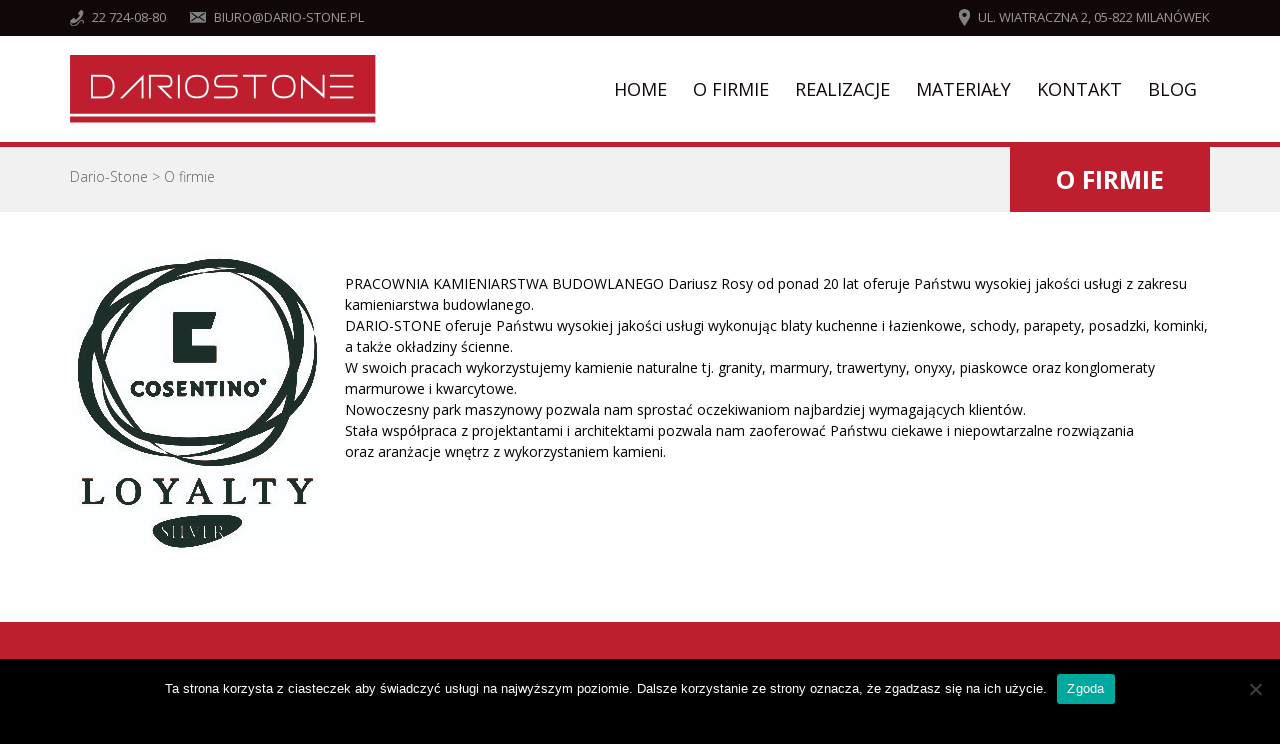

--- FILE ---
content_type: text/html
request_url: https://dario-stone.pl/o-firmie/
body_size: 11903
content:
<!DOCTYPE html>
<html lang="pl-PL">
<head>
<meta charset="UTF-8">
<meta name="viewport" content="width=device-width">
<title>O firmie - Dario-Stone</title>
<link rel="profile" href="https://gmpg.org/xfn/11">
<link rel="pingback" href="https://dario-stone.pl/xmlrpc.php">
<link rel="shortcut icon" href="https://dario-stone.pl/wp-content/themes/dario-stone/favicon.ico" />  
<!-- <link rel="stylesheet" href="https://dario-stone.pl/wp-content/themes/dario-stone/css/animate.css" /> -->
<link rel="stylesheet" type="text/css" href="//dario-stone.pl/wp-content/cache/wpfc-minified/kxxq88xb/fgtzl.css" media="all"/>
<link href='https://fonts.googleapis.com/css?family=Open+Sans:400,300,700&subset=latin,latin-ext' rel='stylesheet' type='text/css'>
<!-- <link href='https://dario-stone.pl/wp-content/themes/dario-stone/css/bootstrap.min.css' rel='stylesheet' media="screen"> -->
<link rel="stylesheet" type="text/css" href="//dario-stone.pl/wp-content/cache/wpfc-minified/8j2rgg3p/fgtzl.css" media="screen"/>  
<script src="https://ajax.googleapis.com/ajax/libs/jquery/1.12.0/jquery.min.js"></script>
<script src="https://dario-stone.pl/wp-content/themes/dario-stone/js/bootstrap.min.js"></script>
<!--[if lt IE 9]>
<script src="https://dario-stone.pl/wp-content/themes/dario-stone/js/html5.js"></script>
<![endif]-->
<meta name='robots' content='index, follow, max-image-preview:large, max-snippet:-1, max-video-preview:-1' />
<!-- Google Tag Manager for WordPress by gtm4wp.com -->
<script data-cfasync="false" data-pagespeed-no-defer type="text/javascript">//<![CDATA[
var gtm4wp_datalayer_name = "dataLayer";
var dataLayer = dataLayer || [];
//]]>
</script>
<!-- End Google Tag Manager for WordPress by gtm4wp.com -->
<!-- This site is optimized with the Yoast SEO plugin v23.5 - https://yoast.com/wordpress/plugins/seo/ -->
<link rel="canonical" href="https://dario-stone.pl/o-firmie/" />
<meta property="og:locale" content="pl_PL" />
<meta property="og:type" content="article" />
<meta property="og:title" content="O firmie - Dario-Stone" />
<meta property="og:description" content="PRACOWNIA KAMIENIARSTWA BUDOWLANEGO Dariusz Rosy od ponad 20 lat oferuje Państwu wysokiej jakości usługi z zakresu kamieniarstwa budowlanego. DARIO-STONE oferuje Państwu wysokiej jakości usługi wykonując blaty kuchenne i łazienkowe, schody, parapety, posadzki, kominki, a także okładziny ścienne. W swoich pracach wykorzystujemy kamienie naturalne tj. granity, marmury, trawertyny, onyxy, piaskowce oraz konglomeraty marmurowe i kwarcytowe. Nowoczesny [&hellip;]" />
<meta property="og:url" content="https://dario-stone.pl/o-firmie/" />
<meta property="og:site_name" content="Dario-Stone" />
<meta property="article:modified_time" content="2016-09-14T08:45:12+00:00" />
<meta property="og:image" content="https://dario-stone.pl/wp-content/uploads/2016/04/Loyalty-Silver-Escudo-255x300.jpeg" />
<meta name="twitter:card" content="summary_large_image" />
<meta name="twitter:label1" content="Szacowany czas czytania" />
<meta name="twitter:data1" content="1 minuta" />
<script type="application/ld+json" class="yoast-schema-graph">{"@context":"https://schema.org","@graph":[{"@type":"WebPage","@id":"https://dario-stone.pl/o-firmie/","url":"https://dario-stone.pl/o-firmie/","name":"O firmie - Dario-Stone","isPartOf":{"@id":"https://dario-stone.pl/#website"},"primaryImageOfPage":{"@id":"https://dario-stone.pl/o-firmie/#primaryimage"},"image":{"@id":"https://dario-stone.pl/o-firmie/#primaryimage"},"thumbnailUrl":"https://dario-stone.pl/wp-content/uploads/2016/04/Loyalty-Silver-Escudo-255x300.jpeg","datePublished":"2016-04-01T11:00:18+00:00","dateModified":"2016-09-14T08:45:12+00:00","breadcrumb":{"@id":"https://dario-stone.pl/o-firmie/#breadcrumb"},"inLanguage":"pl-PL","potentialAction":[{"@type":"ReadAction","target":["https://dario-stone.pl/o-firmie/"]}]},{"@type":"ImageObject","inLanguage":"pl-PL","@id":"https://dario-stone.pl/o-firmie/#primaryimage","url":"https://dario-stone.pl/wp-content/uploads/2016/04/Loyalty-Silver-Escudo-255x300.jpeg","contentUrl":"https://dario-stone.pl/wp-content/uploads/2016/04/Loyalty-Silver-Escudo-255x300.jpeg"},{"@type":"BreadcrumbList","@id":"https://dario-stone.pl/o-firmie/#breadcrumb","itemListElement":[{"@type":"ListItem","position":1,"name":"Strona główna","item":"https://dario-stone.pl/"},{"@type":"ListItem","position":2,"name":"O firmie"}]},{"@type":"WebSite","@id":"https://dario-stone.pl/#website","url":"https://dario-stone.pl/","name":"Dario-Stone","description":"Blaty kuchenne, łazienkowe, kamienne i graniotwe","potentialAction":[{"@type":"SearchAction","target":{"@type":"EntryPoint","urlTemplate":"https://dario-stone.pl/?s={search_term_string}"},"query-input":{"@type":"PropertyValueSpecification","valueRequired":true,"valueName":"search_term_string"}}],"inLanguage":"pl-PL"}]}</script>
<!-- / Yoast SEO plugin. -->
<link rel="alternate" type="application/rss+xml" title="Dario-Stone &raquo; Kanał z wpisami" href="https://dario-stone.pl/feed/" />
<script type="text/javascript">
/* <![CDATA[ */
window._wpemojiSettings = {"baseUrl":"https:\/\/s.w.org\/images\/core\/emoji\/14.0.0\/72x72\/","ext":".png","svgUrl":"https:\/\/s.w.org\/images\/core\/emoji\/14.0.0\/svg\/","svgExt":".svg","source":{"concatemoji":"https:\/\/dario-stone.pl\/wp-includes\/js\/wp-emoji-release.min.js?ver=6.4.7"}};
/*! This file is auto-generated */
!function(i,n){var o,s,e;function c(e){try{var t={supportTests:e,timestamp:(new Date).valueOf()};sessionStorage.setItem(o,JSON.stringify(t))}catch(e){}}function p(e,t,n){e.clearRect(0,0,e.canvas.width,e.canvas.height),e.fillText(t,0,0);var t=new Uint32Array(e.getImageData(0,0,e.canvas.width,e.canvas.height).data),r=(e.clearRect(0,0,e.canvas.width,e.canvas.height),e.fillText(n,0,0),new Uint32Array(e.getImageData(0,0,e.canvas.width,e.canvas.height).data));return t.every(function(e,t){return e===r[t]})}function u(e,t,n){switch(t){case"flag":return n(e,"\ud83c\udff3\ufe0f\u200d\u26a7\ufe0f","\ud83c\udff3\ufe0f\u200b\u26a7\ufe0f")?!1:!n(e,"\ud83c\uddfa\ud83c\uddf3","\ud83c\uddfa\u200b\ud83c\uddf3")&&!n(e,"\ud83c\udff4\udb40\udc67\udb40\udc62\udb40\udc65\udb40\udc6e\udb40\udc67\udb40\udc7f","\ud83c\udff4\u200b\udb40\udc67\u200b\udb40\udc62\u200b\udb40\udc65\u200b\udb40\udc6e\u200b\udb40\udc67\u200b\udb40\udc7f");case"emoji":return!n(e,"\ud83e\udef1\ud83c\udffb\u200d\ud83e\udef2\ud83c\udfff","\ud83e\udef1\ud83c\udffb\u200b\ud83e\udef2\ud83c\udfff")}return!1}function f(e,t,n){var r="undefined"!=typeof WorkerGlobalScope&&self instanceof WorkerGlobalScope?new OffscreenCanvas(300,150):i.createElement("canvas"),a=r.getContext("2d",{willReadFrequently:!0}),o=(a.textBaseline="top",a.font="600 32px Arial",{});return e.forEach(function(e){o[e]=t(a,e,n)}),o}function t(e){var t=i.createElement("script");t.src=e,t.defer=!0,i.head.appendChild(t)}"undefined"!=typeof Promise&&(o="wpEmojiSettingsSupports",s=["flag","emoji"],n.supports={everything:!0,everythingExceptFlag:!0},e=new Promise(function(e){i.addEventListener("DOMContentLoaded",e,{once:!0})}),new Promise(function(t){var n=function(){try{var e=JSON.parse(sessionStorage.getItem(o));if("object"==typeof e&&"number"==typeof e.timestamp&&(new Date).valueOf()<e.timestamp+604800&&"object"==typeof e.supportTests)return e.supportTests}catch(e){}return null}();if(!n){if("undefined"!=typeof Worker&&"undefined"!=typeof OffscreenCanvas&&"undefined"!=typeof URL&&URL.createObjectURL&&"undefined"!=typeof Blob)try{var e="postMessage("+f.toString()+"("+[JSON.stringify(s),u.toString(),p.toString()].join(",")+"));",r=new Blob([e],{type:"text/javascript"}),a=new Worker(URL.createObjectURL(r),{name:"wpTestEmojiSupports"});return void(a.onmessage=function(e){c(n=e.data),a.terminate(),t(n)})}catch(e){}c(n=f(s,u,p))}t(n)}).then(function(e){for(var t in e)n.supports[t]=e[t],n.supports.everything=n.supports.everything&&n.supports[t],"flag"!==t&&(n.supports.everythingExceptFlag=n.supports.everythingExceptFlag&&n.supports[t]);n.supports.everythingExceptFlag=n.supports.everythingExceptFlag&&!n.supports.flag,n.DOMReady=!1,n.readyCallback=function(){n.DOMReady=!0}}).then(function(){return e}).then(function(){var e;n.supports.everything||(n.readyCallback(),(e=n.source||{}).concatemoji?t(e.concatemoji):e.wpemoji&&e.twemoji&&(t(e.twemoji),t(e.wpemoji)))}))}((window,document),window._wpemojiSettings);
/* ]]> */
</script>
<style id='wp-emoji-styles-inline-css' type='text/css'>
img.wp-smiley, img.emoji {
display: inline !important;
border: none !important;
box-shadow: none !important;
height: 1em !important;
width: 1em !important;
margin: 0 0.07em !important;
vertical-align: -0.1em !important;
background: none !important;
padding: 0 !important;
}
</style>
<!-- <link rel='stylesheet' id='contact-form-7-css' href='https://dario-stone.pl/wp-content/plugins/contact-form-7/includes/css/styles.css?ver=5.5.3' type='text/css' media='all' /> -->
<!-- <link rel='stylesheet' id='responsive-lightbox-swipebox-css' href='https://dario-stone.pl/wp-content/plugins/responsive-lightbox/assets/swipebox/swipebox.min.css?ver=1.5.2' type='text/css' media='all' /> -->
<!-- <link rel='stylesheet' id='rs-plugin-settings-css' href='https://dario-stone.pl/wp-content/plugins/revslider/public/assets/css/rs6.css?ver=6.2.23' type='text/css' media='all' /> -->
<link rel="stylesheet" type="text/css" href="//dario-stone.pl/wp-content/cache/wpfc-minified/2yj7vy5e/fgtzl.css" media="all"/>
<style id='rs-plugin-settings-inline-css' type='text/css'>
#rs-demo-id {}
</style>
<!-- <link rel='stylesheet' id='twentythirteen-style-css' href='https://dario-stone.pl/wp-content/themes/dario-stone/style.css?ver=2015-07-18' type='text/css' media='all' /> -->
<!-- <link rel='stylesheet' id='cookie-notice-front-css' href='https://dario-stone.pl/wp-content/plugins/cookie-notice/includes/../css/front.min.css?ver=6.4.7' type='text/css' media='all' /> -->
<link rel="stylesheet" type="text/css" href="//dario-stone.pl/wp-content/cache/wpfc-minified/qw5ra7tv/fgxrp.css" media="all"/>
<script type="text/javascript" src="https://dario-stone.pl/wp-includes/js/jquery/jquery.min.js?ver=3.7.1" id="jquery-core-js"></script>
<script type="text/javascript" src="https://dario-stone.pl/wp-includes/js/jquery/jquery-migrate.min.js?ver=3.4.1" id="jquery-migrate-js"></script>
<script type="text/javascript" src="https://dario-stone.pl/wp-content/plugins/responsive-lightbox/assets/swipebox/jquery.swipebox.min.js?ver=1.5.2" id="responsive-lightbox-swipebox-js"></script>
<script type="text/javascript" src="https://dario-stone.pl/wp-includes/js/underscore.min.js?ver=1.13.4" id="underscore-js"></script>
<script type="text/javascript" src="https://dario-stone.pl/wp-content/plugins/responsive-lightbox/assets/infinitescroll/infinite-scroll.pkgd.min.js?ver=4.0.1" id="responsive-lightbox-infinite-scroll-js"></script>
<script type="text/javascript" id="responsive-lightbox-js-before">
/* <![CDATA[ */
var rlArgs = {"script":"swipebox","selector":"lightbox","customEvents":"","activeGalleries":true,"animation":true,"hideCloseButtonOnMobile":false,"removeBarsOnMobile":false,"hideBars":true,"hideBarsDelay":5000,"videoMaxWidth":1080,"useSVG":true,"loopAtEnd":false,"woocommerce_gallery":false,"ajaxurl":"https:\/\/dario-stone.pl\/wp-admin\/admin-ajax.php","nonce":"68d140bd56","preview":false,"postId":11,"scriptExtension":false};
/* ]]> */
</script>
<script type="text/javascript" src="https://dario-stone.pl/wp-content/plugins/responsive-lightbox/js/front.js?ver=2.5.5" id="responsive-lightbox-js"></script>
<script type="text/javascript" src="https://dario-stone.pl/wp-content/plugins/revslider/public/assets/js/rbtools.min.js?ver=6.2.23" id="tp-tools-js"></script>
<script type="text/javascript" src="https://dario-stone.pl/wp-content/plugins/revslider/public/assets/js/rs6.min.js?ver=6.2.23" id="revmin-js"></script>
<script type="text/javascript" src="https://dario-stone.pl/wp-content/plugins/duracelltomi-google-tag-manager/js/gtm4wp-form-move-tracker.js?ver=1.13.1" id="gtm4wp-form-move-tracker-js"></script>
<script type="text/javascript" id="cookie-notice-front-js-extra">
/* <![CDATA[ */
var cnArgs = {"ajaxUrl":"https:\/\/dario-stone.pl\/wp-admin\/admin-ajax.php","nonce":"33a7a578c7","hideEffect":"fade","position":"bottom","onScroll":"0","onScrollOffset":"100","onClick":"0","cookieName":"cookie_notice_accepted","cookieTime":"2592000","cookieTimeRejected":"2592000","cookiePath":"\/","cookieDomain":"","redirection":"0","cache":"0","refuse":"0","revokeCookies":"0","revokeCookiesOpt":"automatic","secure":"1"};
/* ]]> */
</script>
<script async type="text/javascript" src="https://dario-stone.pl/wp-content/plugins/cookie-notice/includes/../js/front.min.js?ver=2.2.1" id="cookie-notice-front-js"></script>
<link rel="https://api.w.org/" href="https://dario-stone.pl/wp-json/" /><link rel="alternate" type="application/json" href="https://dario-stone.pl/wp-json/wp/v2/pages/11" /><link rel="EditURI" type="application/rsd+xml" title="RSD" href="https://dario-stone.pl/xmlrpc.php?rsd" />
<meta name="generator" content="WordPress 6.4.7" />
<link rel='shortlink' href='https://dario-stone.pl/?p=11' />
<link rel="alternate" type="application/json+oembed" href="https://dario-stone.pl/wp-json/oembed/1.0/embed?url=https%3A%2F%2Fdario-stone.pl%2Fo-firmie%2F" />
<link rel="alternate" type="text/xml+oembed" href="https://dario-stone.pl/wp-json/oembed/1.0/embed?url=https%3A%2F%2Fdario-stone.pl%2Fo-firmie%2F&#038;format=xml" />
<script>
document.addEventListener('DOMContentLoaded', function () {
const menu = document.querySelector('#menu-menu-glowne');
if (!menu) return;
const isTouch = () => window.matchMedia('(hover: none) and (pointer: coarse)').matches;
function closeAllDescendants(li) {
li.querySelectorAll('li.is-open').forEach(x => x.classList.remove('is-open'));
}
function closeSiblings(li) {
const parentUl = li.parentElement;
if (!parentUl) return;
Array.from(parentUl.children).forEach(sib => {
if (sib === li) return;
sib.classList.remove('is-open');
closeAllDescendants(sib);
});
}
function openPath(li) {
// zostaw otwarty "path" do góry + zamykaj rodzeństwo na każdym poziomie
let current = li;
while (current && current !== menu) {
if (current.tagName === 'LI') {
closeSiblings(current);
current.classList.add('is-open');
}
current = current.parentElement;
}
}
// 1 tap: tylko otwieranie (bez nawigacji)
function handleFirstTap(e) {
if (!isTouch()) return;
const a = e.target.closest('a');
if (!a || !menu.contains(a)) return;
const li = a.closest('li');
if (!li || !li.classList.contains('menu-item-has-children')) return;
const alreadyOpen = li.classList.contains('is-open');
if (!alreadyOpen) {
// Blokuj akcję i wszelkie skrypty motywu (na tyle, na ile się da)
e.preventDefault();
e.stopPropagation();
if (e.stopImmediatePropagation) e.stopImmediatePropagation();
// HARD STOP nawigacji: zdejmij href na moment
if (!a.dataset.realHref) a.dataset.realHref = a.getAttribute('href') || '';
a.removeAttribute('href');
openPath(li);
// flaga, że pierwszy tap poszedł na otwieranie
li.dataset.tapOpened = '1';
}
}
// 2 tap: przywróć href i pozwól przejść
function handleClick(e) {
if (!isTouch()) return;
const a = e.target.closest('a');
if (!a || !menu.contains(a)) return;
const li = a.closest('li');
if (!li || !li.classList.contains('menu-item-has-children')) return;
if (li.dataset.tapOpened === '1') {
// To jest "klik" po pierwszym tapie — nadal blokujemy, bo pierwszy tap ma NIE nawigować
e.preventDefault();
e.stopPropagation();
if (e.stopImmediatePropagation) e.stopImmediatePropagation();
// po chwili zdejmij flagę, żeby kolejny tap był już "drugi"
setTimeout(() => { delete li.dataset.tapOpened; }, 80);
return;
}
// Jeśli już otwarte i użytkownik klika drugi raz -> nawiguj
// Przywróć href (jeśli był zdjęty)
if (!a.getAttribute('href') && a.dataset.realHref) {
a.setAttribute('href', a.dataset.realHref);
}
// pozwalamy przeglądarce działać normalnie (bez preventDefault)
}
// Najpierw "pierwszy tap" na pointerdown/touchstart
menu.addEventListener('pointerdown', handleFirstTap, true);
menu.addEventListener('touchstart', handleFirstTap, true);
// Potem kontrola click (żeby pierwszy tap nigdy nie przeszedł)
menu.addEventListener('click', handleClick, true);
// Gdy dotkniesz gdzieś indziej — zamknij wszystko (opcjonalnie)
document.addEventListener('pointerdown', function (e) {
if (!isTouch()) return;
if (menu.contains(e.target)) return;
menu.querySelectorAll('li.is-open').forEach(li => li.classList.remove('is-open'));
// przywróć href-y
menu.querySelectorAll('a[data-real-href]').forEach(a => {
if (!a.getAttribute('href')) a.setAttribute('href', a.dataset.realHref);
});
}, true);
});
</script>
<!-- Google Tag Manager for WordPress by gtm4wp.com -->
<script data-cfasync="false" data-pagespeed-no-defer type="text/javascript">//<![CDATA[
var dataLayer_content = {"pagePostType":"page","pagePostType2":"single-page","pagePostAuthor":"Dariostone"};
dataLayer.push( dataLayer_content );//]]>
</script>
<script data-cfasync="false">//<![CDATA[
(function(w,d,s,l,i){w[l]=w[l]||[];w[l].push({'gtm.start':
new Date().getTime(),event:'gtm.js'});var f=d.getElementsByTagName(s)[0],
j=d.createElement(s),dl=l!='dataLayer'?'&l='+l:'';j.async=true;j.src=
'//www.googletagmanager.com/gtm.'+'js?id='+i+dl;f.parentNode.insertBefore(j,f);
})(window,document,'script','dataLayer','GTM-M96L3SZ');//]]>
</script>
<!-- End Google Tag Manager -->
<!-- End Google Tag Manager for WordPress by gtm4wp.com --><meta name="generator" content="Powered by Slider Revolution 6.2.23 - responsive, Mobile-Friendly Slider Plugin for WordPress with comfortable drag and drop interface." />
<style id="bsfaq-styles">
.bs-faq{max-width:100%; width:100%;}
.bs-faq__list{display:block;}
.bs-faq__title{margin:0 0 12px 0;font-size:22px;line-height:1.2;color:#111111;}
.bs-faq__item{
border:1px solid #e5e5e5;
border-radius:12px;
background:#ffffff;
box-shadow:none;
margin:0 0 10px 0;
overflow:hidden;
}
.bs-faq__h3{margin:0;padding:12px;}
.bs-faq__q{
-webkit-appearance:none;appearance:none;
width:100%;text-align:left;background:transparent;border:0;padding:0;
color:#111111;
font-size:16px;
font-weight:700;
cursor:pointer;outline:none;
}
.bs-faq__q:hover,
.bs-faq__q:focus{color:#111111;outline:none;box-shadow:none;background:transparent;}
.bs-faq__panel{padding:0 12px 12px 12px;}
.bs-faq__a{color:#222222;font-size:14px;line-height:1.55;word-break:break-word;}
.bs-faq__a p{margin:0 0 10px 0;}
.bs-faq__a p:last-child{margin-bottom:0;}
.bs-faq-auto-wrap{padding:28px 16px;}
.bs-faq--auto{max-width:980px;width:100%;margin:0 auto;}
@media(max-width:768px){
.bs-faq-auto-wrap{padding:18px 12px;}
.bs-faq__title{font-size:18px;margin-bottom:10px;}
.bs-faq__h3{padding:10px;}
.bs-faq__panel{padding:0 10px 10px 10px;}
.bs-faq__q{font-size:15px;}
.bs-faq__a{font-size:14px;}
}
@media(max-width:420px){.bs-faq__q{font-size:14px;}}
.bs-faq__q{position:relative;padding-right:28px;}
.bs-faq__q:after{content:'+';position:absolute;right:0;top:0;color:#2271b1;font-weight:800;}
.bs-faq__q[aria-expanded="true"]:after{content:'-';}
</style>
<script type="text/javascript">function setREVStartSize(e){
//window.requestAnimationFrame(function() {				 
window.RSIW = window.RSIW===undefined ? window.innerWidth : window.RSIW;	
window.RSIH = window.RSIH===undefined ? window.innerHeight : window.RSIH;	
try {								
var pw = document.getElementById(e.c).parentNode.offsetWidth,
newh;
pw = pw===0 || isNaN(pw) ? window.RSIW : pw;
e.tabw = e.tabw===undefined ? 0 : parseInt(e.tabw);
e.thumbw = e.thumbw===undefined ? 0 : parseInt(e.thumbw);
e.tabh = e.tabh===undefined ? 0 : parseInt(e.tabh);
e.thumbh = e.thumbh===undefined ? 0 : parseInt(e.thumbh);
e.tabhide = e.tabhide===undefined ? 0 : parseInt(e.tabhide);
e.thumbhide = e.thumbhide===undefined ? 0 : parseInt(e.thumbhide);
e.mh = e.mh===undefined || e.mh=="" || e.mh==="auto" ? 0 : parseInt(e.mh,0);		
if(e.layout==="fullscreen" || e.l==="fullscreen") 						
newh = Math.max(e.mh,window.RSIH);					
else{					
e.gw = Array.isArray(e.gw) ? e.gw : [e.gw];
for (var i in e.rl) if (e.gw[i]===undefined || e.gw[i]===0) e.gw[i] = e.gw[i-1];					
e.gh = e.el===undefined || e.el==="" || (Array.isArray(e.el) && e.el.length==0)? e.gh : e.el;
e.gh = Array.isArray(e.gh) ? e.gh : [e.gh];
for (var i in e.rl) if (e.gh[i]===undefined || e.gh[i]===0) e.gh[i] = e.gh[i-1];
var nl = new Array(e.rl.length),
ix = 0,						
sl;					
e.tabw = e.tabhide>=pw ? 0 : e.tabw;
e.thumbw = e.thumbhide>=pw ? 0 : e.thumbw;
e.tabh = e.tabhide>=pw ? 0 : e.tabh;
e.thumbh = e.thumbhide>=pw ? 0 : e.thumbh;					
for (var i in e.rl) nl[i] = e.rl[i]<window.RSIW ? 0 : e.rl[i];
sl = nl[0];									
for (var i in nl) if (sl>nl[i] && nl[i]>0) { sl = nl[i]; ix=i;}															
var m = pw>(e.gw[ix]+e.tabw+e.thumbw) ? 1 : (pw-(e.tabw+e.thumbw)) / (e.gw[ix]);					
newh =  (e.gh[ix] * m) + (e.tabh + e.thumbh);
}				
if(window.rs_init_css===undefined) window.rs_init_css = document.head.appendChild(document.createElement("style"));					
document.getElementById(e.c).height = newh+"px";
window.rs_init_css.innerHTML += "#"+e.c+"_wrapper { height: "+newh+"px }";				
} catch(e){
console.log("Failure at Presize of Slider:" + e)
}					   
//});
};</script>
<style type="text/css" id="wp-custom-css">
.cta{
background: #f1f1f1;
padding-bottom:10px;
margin-bottom:30px;
}
.cta p,
.cta ul{
margin-left:30px;
margin-right:30px
}
.ctaf{
background: #bf1e2e;
text-align:center;
color:#FFF;
padding:50px 0;
margin:50px 0 -50px;
}
.ctaf h5{
color:#FFF;
font-size:30px;
}
.ctaf .button{
border:solid 2px #FFF;
}
.ctaf .button:hover{
border:solid 2px #FFF;
background:#FFF;
color:#bf1e2e;
}
.auto-toc h2{
color:white;
}
/* TYLKO KOMPUTERY / DESKTOP */
@media (min-width: 992px) {
#menu-menu-glowne li {
position: relative;
}
/* 2 poziom */
#menu-menu-glowne > li.menu-item-has-children > .sub-menu {
position: absolute;
top: 100%;
left: 0;
display: none;
z-index: 9999;
}
/* 3 poziom */
#menu-menu-glowne .sub-menu li.menu-item-has-children > .sub-menu {
position: absolute;
top: 0;
left: 100%;
margin-top: 0;
display: none;
z-index: 9999;
}
/* hover */
#menu-menu-glowne li.menu-item-has-children:hover > .sub-menu {
display: block;
}
/* żeby submenu nie było ucinane */
#menu-menu-glowne,
#menu-menu-glowne * {
overflow: visible;
}
/* opcjonalnie: stabilniejszy hover */
#menu-menu-glowne .sub-menu > li > a {
display: block;
white-space: nowrap;
}
}
@media (max-width: 991px) {
#menu-menu-glowne .sub-menu { display: none; }
#menu-menu-glowne li.is-open > .sub-menu { display: block; }
}
</style>
<script src="https://dario-stone.pl/wp-content/themes/dario-stone/js/animate-plus.min.js" type="text/javascript"></script>  
<script>
(function(i,s,o,g,r,a,m){i['GoogleAnalyticsObject']=r;i[r]=i[r]||function(){
(i[r].q=i[r].q||[]).push(arguments)},i[r].l=1*new Date();a=s.createElement(o),
m=s.getElementsByTagName(o)[0];a.async=1;a.src=g;m.parentNode.insertBefore(a,m)
})(window,document,'script','//www.google-analytics.com/analytics.js','ga');
ga('create', 'UA-62065367-1', 'auto');
ga('create', 'UA-112539885-1', 'auto', 'clientTracker');
ga('send', 'pageview');
ga('clientTracker.send', 'pageview');
</script>
</head>
<body data-rsssl=1 class="page-template-default page page-id-11 single-author sidebar cookies-not-set"> 
<div id="page">
<header id="top">
<div class="nawigacja">
<div class="container">
<div class="row">			<div class="textwidget"><div class="col-md-6 col-sm-12 col-xs-12">
<a href="tel:227240880"><img src="https://dario-stone.pl/wp-content/uploads/2016/03/tel.png" alt="Tel" />22 724-08-80</a>
<a href="mailto:biuro@dario-stone.pl" ><img src="https://dario-stone.pl/wp-content/uploads/2016/03/mail.png" alt="Mail" />biuro@dario-stone.pl</a></div>
<div class="col-md-6 col-sm-12 col-xs-12 text-right"><a href="https://dario-stone.pl/kontakt/"><img src="https://dario-stone.pl/wp-content/uploads/2016/03/point.png" alt="Kontakt" />ul. Wiatraczna 2, 05-822 Milanówek
</a>
</div></div>
</div>				</div>
</div>
<div class="container">
<div id="logo" class="pull-left">
<a href="https://dario-stone.pl/" title="Dario-Stone" rel="home"><img src="https://dario-stone.pl/wp-content/themes/dario-stone/images/logo.png" alt="Dario-Stone" /></a>
</div>  		
<nav id="site-navigation" class="navigation main-navigation pull-right" role="navigation">
<button class="menu-toggle">Menu</button>
<a class="screen-reader-text skip-link" href="#content" title="Skip to content">Skip to content</a>
<div class="menu-menu-glowne-container"><ul id="menu-menu-glowne" class="nav-menu"><li id="menu-item-22" class="menu-item menu-item-type-post_type menu-item-object-page menu-item-home menu-item-22"><a href="https://dario-stone.pl/">Home</a></li>
<li id="menu-item-25" class="menu-item menu-item-type-post_type menu-item-object-page current-menu-item page_item page-item-11 current_page_item menu-item-25"><a href="https://dario-stone.pl/o-firmie/" aria-current="page">O firmie</a></li>
<li id="menu-item-126" class="menu-item menu-item-type-post_type menu-item-object-page menu-item-has-children menu-item-126"><a href="https://dario-stone.pl/realizacje/">Realizacje</a>
<ul class="sub-menu">
<li id="menu-item-1131" class="menu-item menu-item-type-post_type menu-item-object-page menu-item-has-children menu-item-1131"><a href="https://dario-stone.pl/blaty-kamienne/">Blaty kamienne</a>
<ul class="sub-menu">
<li id="menu-item-1133" class="menu-item menu-item-type-post_type menu-item-object-page menu-item-1133"><a href="https://dario-stone.pl/blaty-granitowe/">Blaty granitowe</a></li>
<li id="menu-item-1132" class="menu-item menu-item-type-post_type menu-item-object-page menu-item-1132"><a href="https://dario-stone.pl/blaty-z-konglomeratu-kwarcowego/">Blaty z konglomeratu</a></li>
<li id="menu-item-851" class="menu-item menu-item-type-post_type menu-item-object-page menu-item-851"><a href="https://dario-stone.pl/blaty-ze-spieku-kwarcowego/">Blaty ze spieku kwarcowego</a></li>
<li id="menu-item-1159" class="menu-item menu-item-type-post_type menu-item-object-page menu-item-1159"><a href="https://dario-stone.pl/blaty-z-dektonu-ultrakompaktowy-dekton/">Blaty z Dektonu</a></li>
</ul>
</li>
<li id="menu-item-1258" class="menu-item menu-item-type-post_type menu-item-object-page menu-item-has-children menu-item-1258"><a href="https://dario-stone.pl/blaty-lazienkowe/">Blaty łazienkowe</a>
<ul class="sub-menu">
<li id="menu-item-1259" class="menu-item menu-item-type-post_type menu-item-object-page menu-item-1259"><a href="https://dario-stone.pl/blat-lazienkowy-granitowy/">Blat łazienkowe z granitu</a></li>
<li id="menu-item-850" class="menu-item menu-item-type-post_type menu-item-object-page menu-item-850"><a href="https://dario-stone.pl/blaty-lazienkowe-z-konglometratu/">Blaty łazienkowe z konglometratu</a></li>
</ul>
</li>
<li id="menu-item-131" class="menu-item menu-item-type-post_type menu-item-object-page menu-item-131"><a href="https://dario-stone.pl/realizacje/blaty-kuchenne/">Blaty kuchenne</a></li>
<li id="menu-item-130" class="menu-item menu-item-type-post_type menu-item-object-page menu-item-has-children menu-item-130"><a href="https://dario-stone.pl/realizacje/kominki-z-kamienia-warszawa/">Kominki</a>
<ul class="sub-menu">
<li id="menu-item-1544" class="menu-item menu-item-type-post_type menu-item-object-page menu-item-1544"><a href="https://dario-stone.pl/kominki-z-granitu-warszawa/">Kominki z granitu</a></li>
<li id="menu-item-1545" class="menu-item menu-item-type-post_type menu-item-object-page menu-item-1545"><a href="https://dario-stone.pl/kominki-z-marmuru-warszawa/">Kominki z marmuru</a></li>
<li id="menu-item-1548" class="menu-item menu-item-type-post_type menu-item-object-page menu-item-1548"><a href="https://dario-stone.pl/kominki-ze-spiekow-kwarcowych-warszawa/">Kominki ze spieków kwarcowych</a></li>
<li id="menu-item-1547" class="menu-item menu-item-type-post_type menu-item-object-page menu-item-1547"><a href="https://dario-stone.pl/kominki-z-piaskowca/">Kominki z piaskowca</a></li>
<li id="menu-item-1546" class="menu-item menu-item-type-post_type menu-item-object-page menu-item-1546"><a href="https://dario-stone.pl/kominki-z-trawertynu-warszawa/">Kominki z trawertynu</a></li>
</ul>
</li>
<li id="menu-item-129" class="menu-item menu-item-type-post_type menu-item-object-page menu-item-129"><a href="https://dario-stone.pl/realizacje/lazienki/">Łazienki</a></li>
<li id="menu-item-128" class="menu-item menu-item-type-post_type menu-item-object-page menu-item-has-children menu-item-128"><a href="https://dario-stone.pl/realizacje/posadzki/">Posadzki</a>
<ul class="sub-menu">
<li id="menu-item-1549" class="menu-item menu-item-type-post_type menu-item-object-page menu-item-1549"><a href="https://dario-stone.pl/posadzki-granitowe-warszawa/">Posadzki granitowe</a></li>
</ul>
</li>
<li id="menu-item-127" class="menu-item menu-item-type-post_type menu-item-object-page menu-item-has-children menu-item-127"><a href="https://dario-stone.pl/realizacje/schody-kamienne-warszawa/">Schody</a>
<ul class="sub-menu">
<li id="menu-item-1542" class="menu-item menu-item-type-post_type menu-item-object-page menu-item-1542"><a href="https://dario-stone.pl/schody-z-marmuru-warszawa/">Schody z marmuru</a></li>
<li id="menu-item-1543" class="menu-item menu-item-type-post_type menu-item-object-page menu-item-1543"><a href="https://dario-stone.pl/schody-z-granitu-warszawa/">Schody z granitu</a></li>
<li id="menu-item-1541" class="menu-item menu-item-type-post_type menu-item-object-page menu-item-1541"><a href="https://dario-stone.pl/schody-z-konglomeratu-kwarcowego/">Schody z konglomeratu kwarcowego</a></li>
</ul>
</li>
</ul>
</li>
<li id="menu-item-24" class="menu-item menu-item-type-post_type menu-item-object-page menu-item-has-children menu-item-24"><a href="https://dario-stone.pl/materialy/">Materiały</a>
<ul class="sub-menu">
<li id="menu-item-47" class="menu-item menu-item-type-post_type menu-item-object-page menu-item-47"><a href="https://dario-stone.pl/materialy/granity/">Granity</a></li>
<li id="menu-item-46" class="menu-item menu-item-type-post_type menu-item-object-page menu-item-46"><a href="https://dario-stone.pl/materialy/marmury/">Marmury</a></li>
<li id="menu-item-45" class="menu-item menu-item-type-post_type menu-item-object-page menu-item-45"><a href="https://dario-stone.pl/materialy/tawertyny/">Tawertyny</a></li>
<li id="menu-item-44" class="menu-item menu-item-type-post_type menu-item-object-page menu-item-44"><a href="https://dario-stone.pl/materialy/piaskowce/">Piaskowce</a></li>
<li id="menu-item-42" class="menu-item menu-item-type-post_type menu-item-object-page menu-item-42"><a href="https://dario-stone.pl/materialy/konglomeraty-marmurowe/">Konglomeraty marmurowe</a></li>
<li id="menu-item-43" class="menu-item menu-item-type-post_type menu-item-object-page menu-item-43"><a href="https://dario-stone.pl/materialy/konglomeraty-kwarcytowe/">Konglomeraty kwarcytowe</a></li>
<li id="menu-item-493" class="menu-item menu-item-type-custom menu-item-object-custom menu-item-493"><a href="http://www.dekton.com/pl/kolory/">Dekton</a></li>
<li id="menu-item-400" class="menu-item menu-item-type-post_type menu-item-object-page menu-item-400"><a href="https://dario-stone.pl/materialy/laminam/">Laminam</a></li>
</ul>
</li>
<li id="menu-item-23" class="menu-item menu-item-type-post_type menu-item-object-page menu-item-23"><a href="https://dario-stone.pl/kontakt/">Kontakt</a></li>
<li id="menu-item-874" class="menu-item menu-item-type-taxonomy menu-item-object-category menu-item-874"><a href="https://dario-stone.pl/category/blog/">Blog</a></li>
</ul></div>				</nav>
</div>
</header> 
<section class="page-top">
<div class="container">
<div class="row">
<div class="col-md-6">
<div class="breadcrumbs" xmlns:v="http://rdf.data-vocabulary.org/#"> 
<!-- Breadcrumb NavXT 6.6.0 -->
<span property="itemListElement" typeof="ListItem"><a property="item" typeof="WebPage" title="Przejdź do Dario-Stone." href="https://dario-stone.pl" class="home" ><span property="name">Dario-Stone</span></a><meta property="position" content="1"></span> &gt; <span property="itemListElement" typeof="ListItem"><span property="name" class="post post-page current-item">O firmie</span><meta property="url" content="https://dario-stone.pl/o-firmie/"><meta property="position" content="2"></span>  
</div> 			
</div>
<div class="col-md-6 text-right">
<h1>O firmie</h1>				
</div>
</div>
</div>
</section>
<section class="container row-padding">
<p><img fetchpriority="high" decoding="async" src="https://dario-stone.pl/wp-content/uploads/2016/04/Loyalty-Silver-Escudo-255x300.jpeg" alt="Loyalty Silver - Escudo" width="255" height="300" class="alignleft size-medium wp-image-210" srcset="https://dario-stone.pl/wp-content/uploads/2016/04/Loyalty-Silver-Escudo-255x300.jpeg 255w, https://dario-stone.pl/wp-content/uploads/2016/04/Loyalty-Silver-Escudo-768x903.jpeg 768w, https://dario-stone.pl/wp-content/uploads/2016/04/Loyalty-Silver-Escudo-871x1024.jpeg 871w, https://dario-stone.pl/wp-content/uploads/2016/04/Loyalty-Silver-Escudo-221x260.jpeg 221w, https://dario-stone.pl/wp-content/uploads/2016/04/Loyalty-Silver-Escudo.jpeg 1250w" sizes="(max-width: 255px) 100vw, 255px" /><br />
PRACOWNIA KAMIENIARSTWA BUDOWLANEGO Dariusz Rosy od ponad 20 lat oferuje Państwu wysokiej jakości usługi z zakresu kamieniarstwa budowlanego.<br />
DARIO-STONE oferuje Państwu wysokiej jakości usługi wykonując blaty kuchenne i łazienkowe, schody, parapety, posadzki, kominki, a także okładziny ścienne.<br />
W swoich pracach wykorzystujemy kamienie naturalne tj. granity, marmury, trawertyny, onyxy, piaskowce oraz konglomeraty marmurowe i kwarcytowe.<br />
Nowoczesny park maszynowy pozwala nam sprostać oczekiwaniom najbardziej wymagających klientów.<br />
Stała współpraca z projektantami i architektami pozwala nam zaoferować Państwu ciekawe i niepowtarzalne rozwiązania<br />
oraz aranżacje wnętrz z wykorzystaniem kamieni.</p>
</section> 
<div class="ctaf">
<h5>
LIMITOWANA PROMOCJA NA BLATY - <strong>Odbierz rabat -15%</strong>
</h5>
<a href="https://dario-stone.pl/promocja/" class="button button-white">Sprawdź</a>
</div>
<footer class="footer">
<section class="grid_footer">
<div class="container">
<div class="row">
<div class="col-md-3 col-sm-6"> 
<aside class="widget">			<div class="textwidget"><p><img src="https://dario-stone.pl/wp-content/themes/dario-stone/images/logo-footer.png" alt=""/>
</p>
<p>PRACOWNIA KAMIENIARSTWA BUDOWLANEGO Dariusz Rosy od ponad 20 lat oferuje Państwu wysokiej jakości usługi z zakresu kamieniarstwa budowlanego. Nasz teren działania to Warszawa i okoliczne miasta takie jak Grodzisk Mazowiecki, Pruszków, Wołomin, Żyrardów, Piaseczno.
</p></div>
</aside>				</div>
<div class="col-md-3 col-sm-6"> 
<aside class="widget"><h3 class="widget-title">Więcej informacji</h3><div class="menu-menu-glowne-container"><ul id="menu-menu-glowne-1" class="menu"><li class="menu-item menu-item-type-post_type menu-item-object-page menu-item-home menu-item-22"><a href="https://dario-stone.pl/">Home</a></li>
<li class="menu-item menu-item-type-post_type menu-item-object-page current-menu-item page_item page-item-11 current_page_item menu-item-25"><a href="https://dario-stone.pl/o-firmie/" aria-current="page">O firmie</a></li>
<li class="menu-item menu-item-type-post_type menu-item-object-page menu-item-has-children menu-item-126"><a href="https://dario-stone.pl/realizacje/">Realizacje</a>
<ul class="sub-menu">
<li class="menu-item menu-item-type-post_type menu-item-object-page menu-item-has-children menu-item-1131"><a href="https://dario-stone.pl/blaty-kamienne/">Blaty kamienne</a>
<ul class="sub-menu">
<li class="menu-item menu-item-type-post_type menu-item-object-page menu-item-1133"><a href="https://dario-stone.pl/blaty-granitowe/">Blaty granitowe</a></li>
<li class="menu-item menu-item-type-post_type menu-item-object-page menu-item-1132"><a href="https://dario-stone.pl/blaty-z-konglomeratu-kwarcowego/">Blaty z konglomeratu</a></li>
<li class="menu-item menu-item-type-post_type menu-item-object-page menu-item-851"><a href="https://dario-stone.pl/blaty-ze-spieku-kwarcowego/">Blaty ze spieku kwarcowego</a></li>
<li class="menu-item menu-item-type-post_type menu-item-object-page menu-item-1159"><a href="https://dario-stone.pl/blaty-z-dektonu-ultrakompaktowy-dekton/">Blaty z Dektonu</a></li>
</ul>
</li>
<li class="menu-item menu-item-type-post_type menu-item-object-page menu-item-has-children menu-item-1258"><a href="https://dario-stone.pl/blaty-lazienkowe/">Blaty łazienkowe</a>
<ul class="sub-menu">
<li class="menu-item menu-item-type-post_type menu-item-object-page menu-item-1259"><a href="https://dario-stone.pl/blat-lazienkowy-granitowy/">Blat łazienkowe z granitu</a></li>
<li class="menu-item menu-item-type-post_type menu-item-object-page menu-item-850"><a href="https://dario-stone.pl/blaty-lazienkowe-z-konglometratu/">Blaty łazienkowe z konglometratu</a></li>
</ul>
</li>
<li class="menu-item menu-item-type-post_type menu-item-object-page menu-item-131"><a href="https://dario-stone.pl/realizacje/blaty-kuchenne/">Blaty kuchenne</a></li>
<li class="menu-item menu-item-type-post_type menu-item-object-page menu-item-has-children menu-item-130"><a href="https://dario-stone.pl/realizacje/kominki-z-kamienia-warszawa/">Kominki</a>
<ul class="sub-menu">
<li class="menu-item menu-item-type-post_type menu-item-object-page menu-item-1544"><a href="https://dario-stone.pl/kominki-z-granitu-warszawa/">Kominki z granitu</a></li>
<li class="menu-item menu-item-type-post_type menu-item-object-page menu-item-1545"><a href="https://dario-stone.pl/kominki-z-marmuru-warszawa/">Kominki z marmuru</a></li>
<li class="menu-item menu-item-type-post_type menu-item-object-page menu-item-1548"><a href="https://dario-stone.pl/kominki-ze-spiekow-kwarcowych-warszawa/">Kominki ze spieków kwarcowych</a></li>
<li class="menu-item menu-item-type-post_type menu-item-object-page menu-item-1547"><a href="https://dario-stone.pl/kominki-z-piaskowca/">Kominki z piaskowca</a></li>
<li class="menu-item menu-item-type-post_type menu-item-object-page menu-item-1546"><a href="https://dario-stone.pl/kominki-z-trawertynu-warszawa/">Kominki z trawertynu</a></li>
</ul>
</li>
<li class="menu-item menu-item-type-post_type menu-item-object-page menu-item-129"><a href="https://dario-stone.pl/realizacje/lazienki/">Łazienki</a></li>
<li class="menu-item menu-item-type-post_type menu-item-object-page menu-item-has-children menu-item-128"><a href="https://dario-stone.pl/realizacje/posadzki/">Posadzki</a>
<ul class="sub-menu">
<li class="menu-item menu-item-type-post_type menu-item-object-page menu-item-1549"><a href="https://dario-stone.pl/posadzki-granitowe-warszawa/">Posadzki granitowe</a></li>
</ul>
</li>
<li class="menu-item menu-item-type-post_type menu-item-object-page menu-item-has-children menu-item-127"><a href="https://dario-stone.pl/realizacje/schody-kamienne-warszawa/">Schody</a>
<ul class="sub-menu">
<li class="menu-item menu-item-type-post_type menu-item-object-page menu-item-1542"><a href="https://dario-stone.pl/schody-z-marmuru-warszawa/">Schody z marmuru</a></li>
<li class="menu-item menu-item-type-post_type menu-item-object-page menu-item-1543"><a href="https://dario-stone.pl/schody-z-granitu-warszawa/">Schody z granitu</a></li>
<li class="menu-item menu-item-type-post_type menu-item-object-page menu-item-1541"><a href="https://dario-stone.pl/schody-z-konglomeratu-kwarcowego/">Schody z konglomeratu kwarcowego</a></li>
</ul>
</li>
</ul>
</li>
<li class="menu-item menu-item-type-post_type menu-item-object-page menu-item-has-children menu-item-24"><a href="https://dario-stone.pl/materialy/">Materiały</a>
<ul class="sub-menu">
<li class="menu-item menu-item-type-post_type menu-item-object-page menu-item-47"><a href="https://dario-stone.pl/materialy/granity/">Granity</a></li>
<li class="menu-item menu-item-type-post_type menu-item-object-page menu-item-46"><a href="https://dario-stone.pl/materialy/marmury/">Marmury</a></li>
<li class="menu-item menu-item-type-post_type menu-item-object-page menu-item-45"><a href="https://dario-stone.pl/materialy/tawertyny/">Tawertyny</a></li>
<li class="menu-item menu-item-type-post_type menu-item-object-page menu-item-44"><a href="https://dario-stone.pl/materialy/piaskowce/">Piaskowce</a></li>
<li class="menu-item menu-item-type-post_type menu-item-object-page menu-item-42"><a href="https://dario-stone.pl/materialy/konglomeraty-marmurowe/">Konglomeraty marmurowe</a></li>
<li class="menu-item menu-item-type-post_type menu-item-object-page menu-item-43"><a href="https://dario-stone.pl/materialy/konglomeraty-kwarcytowe/">Konglomeraty kwarcytowe</a></li>
<li class="menu-item menu-item-type-custom menu-item-object-custom menu-item-493"><a href="http://www.dekton.com/pl/kolory/">Dekton</a></li>
<li class="menu-item menu-item-type-post_type menu-item-object-page menu-item-400"><a href="https://dario-stone.pl/materialy/laminam/">Laminam</a></li>
</ul>
</li>
<li class="menu-item menu-item-type-post_type menu-item-object-page menu-item-23"><a href="https://dario-stone.pl/kontakt/">Kontakt</a></li>
<li class="menu-item menu-item-type-taxonomy menu-item-object-category menu-item-874"><a href="https://dario-stone.pl/category/blog/">Blog</a></li>
</ul></div></aside>				</div>
<div class="col-md-3 col-sm-6"> 
<aside class="widget"><h3 class="widget-title">Social media</h3>			<div class="textwidget"><a href="#"><img src="https://dario-stone.pl/wp-content/uploads/2016/04/fb.png" alt="" /> DOŁĄCZ NA FACEBOOKU</a><br/><br/>
<a href="#"><img src="https://dario-stone.pl/wp-content/uploads/2016/04/g.png" alt="" /> DOŁĄCZ NA GOOGLE PLUS</a><br/><br/>
<a href="#"><img src="https://dario-stone.pl/wp-content/uploads/2016/04/yt.png" alt="" /> DOŁĄCZ NA YOUTUBE</a></div>
</aside>				</div>
<div class="col-md-3 col-sm-6"> 
<aside class="widget"><h3 class="widget-title">Kontakt</h3>			<div class="textwidget"><a href="tel:227240880"><img src="https://dario-stone.pl/wp-content/uploads/2016/03/tel.png" alt="Tel" />22 7240880</a>
<br/><br/>
<a href="mailto:biuro@dario-stone.pl" ><img src="https://dario-stone.pl/wp-content/uploads/2016/03/mail.png" alt="Mail" />biuro@dario-stone.pl</a>
<br/><br/>
<a href="https://dario-stone.pl/kontakt/"><img src="https://dario-stone.pl/wp-content/uploads/2016/03/point.png" alt="Kontakt" />ul. Wiatraczna 2, 05-822 Milanówek
</a></div>
</aside>				</div>
</div>
</div>
</section>
<div class="container">
<div class="copyright">
<p class="pull-left">© Copyright 2016 DARIO-STONE </p> <br>
<p>
<a href="https://dario-stone.pl/blaty-kuchenne-grodzisk-mazowiecki/
">Grodzisk Mazowiecki</a> <a href="https://dario-stone.pl/blaty-kuchenne-pruszkow/
">Pruszków</a> <a href="https://dario-stone.pl/blaty-kuchenne-milanowek/
">Milanówek</a></p>
<p class="pull-right">Realizacja <a href="http://uni-com.pl/" target="_blank">UNI-COM.PL</a></p>
<div class="clear"></div>
</div>
</div>
<script>
jQuery(document).ready(function($) {
$(window).scroll(function () {
if ($(window).scrollTop() > 250) { 
$('header').addClass('shrink');
}
else{
$('header').removeClass('shrink');
}
});
});
</script>
<!-- Google Tag Manager (noscript) -->
<noscript><iframe src="https://www.googletagmanager.com/ns.html?id=GTM-M96L3SZ"
height="0" width="0" style="display:none;visibility:hidden"></iframe></noscript>
<!-- End Google Tag Manager (noscript) --><script type="text/javascript" src="https://dario-stone.pl/wp-includes/js/dist/vendor/wp-polyfill-inert.min.js?ver=3.1.2" id="wp-polyfill-inert-js"></script>
<script type="text/javascript" src="https://dario-stone.pl/wp-includes/js/dist/vendor/regenerator-runtime.min.js?ver=0.14.0" id="regenerator-runtime-js"></script>
<script type="text/javascript" src="https://dario-stone.pl/wp-includes/js/dist/vendor/wp-polyfill.min.js?ver=3.15.0" id="wp-polyfill-js"></script>
<script type="text/javascript" id="contact-form-7-js-extra">
/* <![CDATA[ */
var wpcf7 = {"api":{"root":"https:\/\/dario-stone.pl\/wp-json\/","namespace":"contact-form-7\/v1"}};
/* ]]> */
</script>
<script type="text/javascript" src="https://dario-stone.pl/wp-content/plugins/contact-form-7/includes/js/index.js?ver=5.5.3" id="contact-form-7-js"></script>
<script type="text/javascript" src="https://dario-stone.pl/wp-includes/js/imagesloaded.min.js?ver=5.0.0" id="imagesloaded-js"></script>
<script type="text/javascript" src="https://dario-stone.pl/wp-includes/js/masonry.min.js?ver=4.2.2" id="masonry-js"></script>
<script type="text/javascript" src="https://dario-stone.pl/wp-includes/js/jquery/jquery.masonry.min.js?ver=3.1.2b" id="jquery-masonry-js"></script>
<script type="text/javascript" src="https://dario-stone.pl/wp-content/themes/dario-stone/js/functions.js?ver=2014-03-18" id="twentythirteen-script-js"></script>
<script>
(function(){
var SINGLE = true;
var OPEN_FIRST = false;
function on(el, ev, fn){
if (!el) return;
if (el.addEventListener) el.addEventListener(ev, fn, false);
else if (el.attachEvent) el.attachEvent('on' + ev, fn);
}
function hasClass(el, cls){ return el && el.classList && el.classList.contains(cls); }
function closest(el, cls){
while (el && el.nodeType === 1) {
if (hasClass(el, cls)) return el;
el = el.parentNode;
}
return null;
}
function closeItem(btn){
if (!btn) return;
var panelId = btn.getAttribute('aria-controls');
var panel = panelId ? document.getElementById(panelId) : null;
btn.setAttribute('aria-expanded', 'false');
if (panel) panel.setAttribute('hidden', 'hidden');
}
function openItem(btn){
if (!btn) return;
var panelId = btn.getAttribute('aria-controls');
var panel = panelId ? document.getElementById(panelId) : null;
btn.setAttribute('aria-expanded', 'true');
if (panel) panel.removeAttribute('hidden');
}
on(document, 'click', function(e){
e = e || window.event;
var target = e.target || e.srcElement;
var btn = closest(target, 'bs-faq__q');
if (!btn) return;
var root = closest(btn, 'bs-faq');
var expanded = btn.getAttribute('aria-expanded') === 'true';
if (!expanded && SINGLE && root) {
var allBtns = root.querySelectorAll('.bs-faq__q[aria-expanded="true"]');
for (var i=0; i<allBtns.length; i++){
if (allBtns[i] !== btn) closeItem(allBtns[i]);
}
}
if (expanded) closeItem(btn);
else openItem(btn);
});
function initOpenFirst(){
if (!OPEN_FIRST) return;
var roots = document.querySelectorAll('.bs-faq');
for (var r=0; r<roots.length; r++){
var firstBtn = roots[r].querySelector('.bs-faq__q');
if (!firstBtn) continue;
if (firstBtn.getAttribute('aria-expanded') !== 'true') {
if (SINGLE) {
var opened = roots[r].querySelectorAll('.bs-faq__q[aria-expanded="true"]');
for (var i=0; i<opened.length; i++){
if (opened[i] !== firstBtn) closeItem(opened[i]);
}
}
openItem(firstBtn);
}
}
}
on(window, 'load', initOpenFirst);
})();
</script>
<!-- Cookie Notice plugin v2.2.1 by Hu-manity.co https://hu-manity.co/ -->
<div id="cookie-notice" role="dialog" class="cookie-notice-hidden cookie-revoke-hidden cn-position-bottom" aria-label="Cookie Notice" style="background-color: rgba(0,0,0,1);"><div class="cookie-notice-container" style="color: #fff;"><span id="cn-notice-text" class="cn-text-container">Ta strona korzysta z ciasteczek aby świadczyć usługi na najwyższym poziomie. Dalsze korzystanie ze strony oznacza, że zgadzasz się na ich użycie.</span><span id="cn-notice-buttons" class="cn-buttons-container"><a href="#" id="cn-accept-cookie" data-cookie-set="accept" class="cn-set-cookie cn-button" aria-label="Zgoda" style="background-color: #00a99d">Zgoda</a></span><a href="javascript:void(0);" id="cn-close-notice" data-cookie-set="accept" class="cn-close-icon" aria-label="Zgoda"></a></div>
</div>
<!-- / Cookie Notice plugin --></footer>
</div> 
</body>
</html><!-- WP Fastest Cache file was created in 0.099293947219849 seconds, on 27-12-25 14:16:59 -->

--- FILE ---
content_type: text/css
request_url: https://dario-stone.pl/wp-content/cache/wpfc-minified/qw5ra7tv/fgxrp.css
body_size: 5850
content:
* {
-webkit-box-sizing: border-box;
-moz-box-sizing:    border-box;
box-sizing:         border-box;
}
article,
aside,
details,
figcaption,
figure,
footer,
header,
nav,
section,
summary {
display: block;
}
audio,
canvas,
video {
display: inline-block;
}
audio:not([controls]) {
display: none;
height: 0;
}
[hidden] {
display: none;
}
html {
font-size: 100%;
overflow-y: scroll;
-webkit-text-size-adjust: 100%;
-ms-text-size-adjust: 100%;
background:#000000;
}
html,
button,
input,
select,
textarea {
font-family: 'Open Sans', Arial, Helvetica, Sans-serif;
}
body { 
margin: 0;  
font-family: 'Open Sans', Arial, Helvetica, Sans-serif;
font-size: 14px;
line-height: 1.6em;
color: #000000;
background:#FFF;
}
a {
color: #bf1e2e;
font-size:14px;
text-decoration: none;
}
a:visited,
a:focus,
a:active,
a:hover {  
color:auto;
}
a:hover {
text-decoration: underline;
color:#f36b04;
}
h1 {
font-weight: 700;
font-size: 41px;  
margin:0 0 10px;
color:#262424;
line-height:1;
}
h2 {
margin:0 0 25px;
text-transform:uppercase;
text-align:center;
background: #bf1e2e;
color:#FFF;
padding:10px;
font-size:25px;
font-weight:500;
line-height:1.2;
}
h3{
color:#3a3a3a;
font-size:30px;
font-weight:700;
padding:0 0 20px;
border-bottom:solid 1px #bf1e2e;
display:inline-block;
margin:0 0 25px;
line-height:1.2;
}
.vc_btn3-container{
margin:0 0 5px !important;
}
h4 {
margin:0 0 10px;
text-transform:uppercase;
text-align:center; 
color:#000;
padding:0;
font-size:20px;
font-weight:500;
line-height:1.2;
}
h5{
font-weight: 500;
font-size: 24px;
margin:0 0 30px;
color:#262424;
line-height:1.1;
}
h6{
font-weight: bold;
font-size: 16px;
margin: 0 0 10px;
color: #262424;
line-height: 1.1;
background: #F1F1F1;
padding: 10px;
border-left: solid 2px #BF1E2E;
}
h6 a{
font-weight: bold;
font-size: 16px;
color:#262424;
}
address {
font-style: italic;
margin: 0 0 24px;
}
abbr[title] {
border-bottom: 1px dotted;
}
b,
strong {
font-weight: bold;
}
dfn {
font-style: italic;
}
mark {
background: #ff0;
color: #000;
}
p {
margin: 0 0 20px;
color:#000; 
font-size:14px;
line-height: 1.5em;
}
code,
kbd,
pre,
samp {
font-family: monospace, serif;
font-size: 14px;
-webkit-hyphens: none;
-moz-hyphens:    none;
-ms-hyphens:     none;
hyphens:         none;
}
pre {
background: #f5f5f5;
color: #666;
font-family: monospace;
font-size: 14px;
margin: 20px 0;
overflow: auto;
padding: 20px;
white-space: pre;
white-space: pre-wrap;
word-wrap: break-word;
}
blockquote,
q {
-webkit-hyphens: none;
-moz-hyphens:    none;
-ms-hyphens:     none;
hyphens:         none;
quotes: none;
}
blockquote:before,
blockquote:after,
q:before,
q:after {
content: "";
content: none;
}
blockquote {
font-size: 18px;
font-style: italic;
font-weight: 300;
margin: 24px 40px;
}
blockquote blockquote {
margin-right: 0;
}
blockquote cite,
blockquote small {
font-size: 14px;
font-weight: normal;
text-transform: uppercase;
}
blockquote em,
blockquote i {
font-style: normal;
font-weight: 300;
}
blockquote strong,
blockquote b {
font-weight: 400;
}
small {
font-size: smaller;
}
sub,
sup {
font-size: 75%;
line-height: 0;
position: relative;
vertical-align: baseline;
}
sup {
top: -0.5em;
}
sub {
bottom: -0.25em;
}
dl {
margin: 0 20px;
}
dt {
font-weight: bold;
}
dd {
margin: 0 0 20px;
}
menu,
ol,
ul {
margin: 16px 0;
padding: 0 0 0 40px;
}
ul {
list-style-type: square;
}
nav ul,
nav ol {
list-style: none;
list-style-image: none;
}
li > ul,
li > ol {
margin: 0;
}
img {
-ms-interpolation-mode: bicubic;
border: 0;
vertical-align: middle;
}
svg:not(:root) {
overflow: hidden;
}
figure {
margin: 0;
}
form {
margin: 0;
}
fieldset {
border: 1px solid #c0c0c0;
margin: 0 2px;
padding: 0.35em 0.625em 0.75em;
}
legend {
border: 0;
padding: 0;
white-space: normal;
}
button,
input,
select,
textarea {
font-size: 100%;
margin: 0;
max-width: 100%;
vertical-align: baseline;
}
button,
input {
line-height: normal;
}
.button,
button,
html input[type="button"],
input[type="reset"],
input[type="submit"],
.home .grid2 .vc_general.vc_btn3{ 
cursor: pointer;    
outline:none;
border:none;
background:rgba(255,255,255,0);
text-decoration:none;
font-size:14px;
font-weight:bold;
padding:10px 23px;
line-height:1;
color:#bf1e2e;
border:solid 2px #bf1e2e;
text-transform:uppercase;
display:inline-block;
transition: all 0.3s ease-in-out;
-moz-transition: all 0.3s ease-in-out;
-webkit-transition: all 0.3s ease-in-out;
-o-transition: all 0.3s ease-in-out;
}
.button:hover,
button:hover,
html input[type="button"]:hover,
input[type="reset"]:hover,
input[type="submit"]:hover,
.home .grid2 .vc_general.vc_btn3:hover{  
color:#FFF;
border:solid 2px #bf1e2e;
background:#bf1e2e;
text-decoration:none;
}
.button-white{
color:#FFF
}
.button-light{
color:#bf1e2e;
border:solid 2px #bf1e2e;
background:rgba(255,255,255,0);
}
.button-light:hover{
color:#bf1e2e;
background:#bf1e2e;
border:solid 2px #bf1e2e;
}
button[disabled],
input[disabled] {
cursor: default;
}
input[type="checkbox"],
input[type="radio"] {
padding: 0;
}
input[type="search"] {
-webkit-appearance: textfield;
padding-right: 2px; width: 270px;
}
input[type="search"]::-webkit-search-decoration {
-webkit-appearance: none;
}
button::-moz-focus-inner,
input::-moz-focus-inner {
border: 0;
padding: 0;
}
textarea {
overflow: auto;
vertical-align: top;
}
table {
border-collapse: collapse;
border-spacing: 0;
font-size: 14px;
line-height: 2;
margin: 0 0 20px;
width: 100%;
}
caption,
th,
td {
font-weight: normal;
text-align: left;
}
caption {
font-size: 16px;
margin: 20px 0;
}
th {
font-weight: bold;
text-transform: uppercase;
}
td {
border-bottom: 1px solid #ededed;
padding: 6px 10px 6px 0;
}
del {
color: #333;
}
ins {
background: #fff9c0;
text-decoration: none;
}
hr {
background: url(//dario-stone.pl/wp-content/themes/dario-stone/images/dotted-line.png) repeat center top;
background-size: 4px 4px;
border: 0;
height: 1px;
margin: 0 0 24px;
}  .clear:after,
.attachment .entry-header:after,
.site-footer .widget-area:after,
.entry-content:after,
.page-content:after,
.navigation:after,
.nav-links:after,
.gallery:after{
clear: both;
}
.clear:before,
.clear:after,
.attachment .entry-header:before,
.attachment .entry-header:after,
.site-footer .widget-area:before,
.site-footer .widget-area:after,
.entry-content:before,
.entry-content:after,
.page-content:before,
.page-content:after,
.navigation:before,
.navigation:after,
.gallery:before,
.gallery:after{
content: "";
display: table;
} .screen-reader-text {
display:none;
} ::-webkit-input-placeholder {
color: #000;
}
:-moz-placeholder {
color: #000;
}
::-moz-placeholder {
color: #000;
}
:-ms-input-placeholder {
color: #000;
} .entry-content img,
.entry-summary img,
.comment-content img,
.widget img,
.wp-caption {
max-width: 100%;
} .entry-content img,
.entry-summary img,
.comment-content img[height],
img[class*="align"],
img[class*="wp-image-"],
img[class*="attachment-"] {
height: auto;
}
img,
img.size-full,
img.size-large,
img.wp-post-image {
height: auto;
max-width: 100%;
} embed,
iframe,
object,
video {
max-width: 100%;
}
ul{
list-style: none;
margin:0px;
padding:0px;
}
ul li{
margin: 0px;
padding: 0px;	
}
input{
border: solid 2px #D5D5D5;
padding:8px 13px;
margin:5px 0; 
font-size:16px;
background:none;
}
textarea{
height: 100px; 
font-size:16px;
width: 100%;
border: solid 2px #D5D5D5;
padding:8px 13px;
background:none;
}
.aligncenter{
margin:0 auto;
}
.alignleft{
float:left;
margin:0 20px 20px 0;
}
.alignright{
float:right;
margin:0 0 20px 20px;
} #top{
background:#FFF;
border-bottom:solid 5px #bf1e2e;
}
.home #top{
position: fixed;
background:rgba(255,255,255,0.9); 
right: 0;
left: 0;
z-index: 1030;
transition: all 0.5s ease-in-out;
-moz-transition: all 0.5s ease-in-out;
-webkit-transition: all 0.5s ease-in-out;
-o-transition: all 0.5s ease-in-out;
}
.home header.shrink{   
box-shadow: 3px 1px 5px 0px rgba(1, 2, 2, 0.35); 
background:#FFF !important;
}
.home header.shrink #logo{
width:218px;
margin:9px 0;
}
.home header.shrink .nav-menu > li > a {
padding: 24px 13px;
} 
.nawigacja{
background:#100708;
padding:6px 0 8px;
transition: all 0.5s ease-in-out;
-moz-transition: all 0.5s ease-in-out;
-webkit-transition: all 0.5s ease-in-out;
-o-transition: all 0.5s ease-in-out;
}
.home header.shrink .nawigacja{
display:none;
}
.nawigacja a{
color:#9A9A9A;
text-transform:uppercase;
font-size:13px;
display: inline-block;
font-weight:500;	
}
.nawigacja a:hover{
color:#bf1e2e;
text-decoration:none;
}
.nawigacja .col-md-6 a:nth-of-type(2){
margin-left:20px;
}
.nawigacja a img{
margin-right: 8px;
margin-top: -2px;
}
#logo {
margin:19px 0;
width:306px;
display:inline-block;
transition: all 0.5s ease-in-out;
-moz-transition: all 0.5s ease-in-out;
-webkit-transition: all 0.5s ease-in-out;
-o-transition: all 0.5s ease-in-out;
}
#logo:hover{
opacity:0.7;
}  .slogan{
background:#bf1e2e;
padding:15px 0 18px;
}
.slogan h1{
margin:0;
text-transform:uppercase;
text-align:center;
color:#FFF;
font-size:30px;
font-weight:300;
line-height:1.2;
}
.margin-bottom{
margin-bottom:25px;
} .grid1{
padding:50px 0 30px;
overflow:hidden;
}
.grid1 .col-md-4,
.grid3 .col-md-4{ 
margin-bottom:25px
}
.box2{
background:#100708;
color:#FFF;
padding:30px;
}
.box2 img{
margin:-5px 15px 0 0;
}
.box2 p{ 
color:#FFF;
margin:0 0 25px; 
}
.grid1 h5{
background:none;
display:inline-block;
margin:0 0 30px;
padding:0;
font-size:21px;
font-weight:normal;
text-transform:uppercase;
color:#FFF; 
} .grid2{
background:url(//dario-stone.pl/wp-content/themes/dario-stone/images/grid2.jpg)no-repeat top center fixed;
background-size:cover;
color:#FFF;
background-color:#100708;
padding:50px 0 60px; 
overflow:hidden;
}
.grid2 h3{
color:#FFF;
margin-bottom:55px;
border-bottom:solid 2px #bf1e2e;
}
.nav-pills{
text-align:center;
margin-bottom:40px;
}
.nav-pills>li{
float:none;
display:inline-block;
}
.nav-pills>li a{
padding: 8px 16px;
border-radius: 0;
color:#FFF;
border: solid 2px #FFF;
margin: 0 5px;
text-transform: uppercase;
font-weight: bold;
}
.nav-pills>li.active>a, .nav-pills>li.active>a:focus, .nav-pills>li.active>a:hover{
color:#FFF;
background:#bf1e2e;
text-transform: uppercase;
font-weight: bold;
border-radius: 0;
border: solid 2px #bf1e2e;
}
.nav>li>a:focus, .nav>li>a:hover{
color:#bf1e2e;
background:none;
border:solid 2px #bf1e2e;
} .grid3{
padding:50px 0 0;
overflow:hidden;
}
.grid3 h3{
margin-bottom:50px;
}
.box2 h5{
color:#FFF;
margin-bottom:20px;
font-size:19px;
}
.grid3 .box2{
padding-top:70px;
}
.materialy-img{
transition: all 0.3s ease-in-out;
-moz-transition: all 0.3s ease-in-out;
-webkit-transition: all 0.3s ease-in-out;
-o-transition: all 0.3s ease-in-out;
margin-bottom:-50px;
display:inline-block;
}  .wpis{
margin-bottom:25px;
}
.wpis h5 a{
font-size:16px;
font-weight:bold;
color: #bf1e2e;
display: inherit;
}
.wpis h5 a:hover{
text-decoration:none;
color:#bf1e2e;
}
.wpis h5{
text-transform:uppercase;
margin:0 0 5px;
line-height:1.1;
}
.data{
font-size:12px;
font-weight:300;
margin:0 0 10px;
} 
.data img{
margin:-2px 6px 0 0;
} .page-top{
margin-bottom:40px;
background-color: #f1f1f1;
}
.page-top h1{ 
font-weight: 700; 	
font-size: 25px;
min-width:200px;
text-align:center;
margin:0;
color:#FFF;
background:#bf1e2e;
padding:19px 20px;
text-transform:uppercase;
line-height:1.1;
display:inline-block;
}
.breadcrumbs{
color:#606060;
font-weight:300;
padding:19px 0;
} 
.breadcrumbs a{
color:#606060;
font-weight:300;
} 
.page-sidebar .widget{
margin-bottom:25px;
}
.page-sidebar .widget ul.news-post{
margin:0;
padding:0;
border: solid 1px #0cb8b6;
padding: 10px 10px 4px 10px;
margin: 0;
list-style: none;
}
.page-sidebar .widget ul.news-post li{
padding:0;
margin:0 0 4px;
background: #f1f1f1;
}
.page-sidebar .widget ul.news-post li .col-md-7{
padding-left:0;
padding-top:3px;
}
.page-sidebar .widget ul.news-post li .col-md-7 a{
font-size: 14px;
line-height: 1;
display: inline-block;
color: #7a7a7a;
font-weight: 600;
}
.page-sidebar .widget ul.news-post li .col-md-7 a:hover{
color:#bf1e2e;
text-decoration:none;
}
.page-sidebar .menu{
border:solid 1px #0cb8b6;
padding:10px 10px 4px 10px;
margin:0;
list-style:none;
}
.page-sidebar .menu li{
margin:0 0 4px;
padding:0;
}
.page-sidebar .menu li a{
padding:7px 10px;
background:#f1f1f1;
font-size:15px;
color:#7a7a7a;
text-transform:uppercase;
font-weight:600;
display:block;	
transition: all 0.3s ease-in-out;
-moz-transition: all 0.3s ease-in-out;
-webkit-transition: all 0.3s ease-in-out;
-o-transition: all 0.3s ease-in-out;
}
.page-sidebar .menu li a:hover{
text-decoration:none;
background:#bf1e2e;
color:#FFF;
}
.page-sidebar .widget-title {
color: #FFF;
font-size: 18px;
background: #0cb8b6;
text-transform: uppercase;
padding: 12px 20px;
margin: 0;
font-weight: 600; 
text-align:center
} .entry-content h2{
font-size:20px;
}
.entry-content ul,
.row-padding ul{
margin:0 0 20px;
padding:0 0 0 20px;
list-style:disc;
}
.entry-content ul li,
.row-padding ul li{
margin-bottom:5px;
}
article.box{
margin-bottom:25px;
}
.paginacja {
margin:10px 0
}
.paginacja ul {
text-align:center
}
.paginacja ul li {
display:inline-block
}
.paginacja ul li a,.paginacja ul li span {
padding:4px 7px;
-webkit-border-radius:2px;
-moz-border-radius:2px;
border-radius:2px;
display:inline-block;
float:right;
font-size:12px;
line-height:1.2;
-webkit-transition:all .5s;
-moz-transition:all .5s;
transition:all .5s;
background:#ECECEC;
border-bottom:solid 3px #D3D3D3;
color:#8E8E8E
}
.paginacja ul li span {
font-weight:700;
color:#FFF;
background:#3d3d3d;
border-bottom:solid 3px #000;
}
.paginacja ul li a:hover {
background:#bf1e2e;
color:#FFF;
text-decoration:none;
border-bottom:solid 3px #cf5900;
} .main-navigation { 
margin: 0;
display:inline-block; 
}
ul.nav-menu,
div.nav-menu > ul {
margin: 0;
padding: 0;
list-style:none;
}
.nav-menu li { 
float:left;
margin:0;
}
.nav-menu li a {
color: #0f0708;
font-size: 18px;
font-weight:500; 
line-height:1;
display:block; 
text-transform:uppercase;
padding: 44px 13px;
text-decoration: none;
transition: all 0.3s ease-in-out;
-moz-transition: all 0.3s ease-in-out;
-webkit-transition: all 0.3s ease-in-out;
-o-transition: all 0.3s ease-in-out;
} 
.nav-menu li:hover > a,
.nav-menu li a:hover,
.nav-menu li:focus > a,
.nav-menu li a:focus { 
background:#bf1e2e;
color:#FFF;
}
.nav-menu .sub-menu,
.nav-menu .children {
border: 0;
border-top: solid 5px #bf1e2e;
text-align: left;
padding: 0;
margin: 0;
position: absolute;
z-index: 99999;
height: 1px;
width: 1px;
overflow: hidden;
clip: rect(1px,1px,1px,1px);
}
.nav-menu .sub-menu ul,
.nav-menu .children ul {
border-left: 0;
left: 100%;
top: 0;
}
.nav-menu .sub-menu  li,
.nav-menu .children  li{
display:block;
width:100%; 
margin:0; 
float:none;
}
ul.nav-menu ul a,
.nav-menu ul ul a { 
font-size:14px;
padding:9px 10px;
display:block;
margin: 0; 
background: rgba(255,255,255,0.9); 
border:none;
width:250px;
}
ul.nav-menu ul a:hover,
.nav-menu ul ul a:hover,
ul.nav-menu ul a:focus,
.nav-menu ul ul a:focus {
background: #bf1e2e;
color:#FFF;
border:none;
}
ul.nav-menu li:hover > ul,
.nav-menu ul li:hover > ul,
ul.nav-menu .focus > ul,
.nav-menu .focus > ul {
clip: inherit;
overflow: inherit;
height: inherit;
width: inherit;
} 
.menu-toggle {
display: none;
} .footer{ 
background:#000000;
margin-top:50px;
}
.grid_footer{
background:#100708;
padding:45px 0 0;
}
.grid_footer p{
color:#a1a3a2;
font-size:14px;
}
.grid_footer a{
color:#a1a3a2;
font-size:14px;
text-transform:uppercase;
}
.grid_footer a img{
margin:-2px 7px 0 0;
}
.grid_footer a:hover,
.footer .menu li a:hover{
text-decoration:none;
color:#bf1e2e;
}
.footer .widget-title{ 
color:#FFF;
font-size:14px;
border:none;
border-left:solid 2px #bf1e2e;
text-transform:uppercase;
padding:5px 10px;
margin:0 0 25pxzzzzzzz;
font-weight:500;
display:inline-block;
line-height:1.4;  
}
.footer .menu li{
margin:0 0 12px; 
padding-left:10px;
}
.footer .menu li .sub-menu{
display:none;
}
.footer .menu li a{
color:#aaaaaa; 
font-size:14px;
line-height:1.2; 
text-transform:uppercase;
}
.footer .col-md-3{
margin-bottom:20px;
}
.copyright{
padding:20px 0; 
}
.copyright p{
color:#a2a2a2;
margin:0;
text-transform:uppercase;
font-size:13px;
}
.copyright p a{
color: #a2a2a2; 
} 
.copyright p a:hover{
text-decoration:underline;
} .wpcf7 p{
margin-bottom:10px;
}
input.wpcf7-form-control.wpcf7-submit{
width:auto;
}
.gallery_box{
max-width: 18.5%;
float: left;
margin: 0 17px 17px 0;
text-align:center;
}
.gallery_box img{
margin-bottom:10px;
}
.gallery_box p{
margin:0;
} .gallery {
margin-bottom: 20px;
margin-left: -4px;
}
.gallery-item {
float: left;
margin: 0 4px 4px 0;
overflow: hidden;
position: relative;
}
.gallery-columns-1.gallery-size-medium,
.gallery-columns-1.gallery-size-thumbnail,
.gallery-columns-2.gallery-size-thumbnail,
.gallery-columns-3.gallery-size-thumbnail {
display: table;
margin: 0 auto 20px;
}
.gallery-columns-1 .gallery-item,
.gallery-columns-2 .gallery-item,
.gallery-columns-3 .gallery-item {
text-align: center;
}
.gallery-columns-4 .gallery-item {
max-width: 23%;
max-width: -webkit-calc(25% - 4px);
max-width:         calc(25% - 4px);
}
.gallery-columns-5 .gallery-item {
width:19%;
margin:0 0.5% 15px;
}
.gallery-columns-5 .gallery-item:nth-of-type(5n+1) {
clear:both;
}
.gallery-columns-6 .gallery-item {
max-width: 15%;
max-width: -webkit-calc(16.7% - 4px);
max-width:         calc(16.7% - 4px);
}
.gallery-columns-7 .gallery-item{
max-width: 13%;
margin:0 17px 17px 0;
max-width: -webkit-calc(14.28% - 15px);
max-width:         calc(14.28% - 15px);
}
.gallery-columns-8 .gallery-item {
max-width: 11%;
max-width: -webkit-calc(12.5% - 4px);
max-width:         calc(12.5% - 4px);
}
.gallery-columns-9 .gallery-item {
max-width: 9%;
max-width: -webkit-calc(11.1% - 4px);
max-width:         calc(11.1% - 4px);
}
.gallery-columns-1 .gallery-item:nth-of-type(1n),
.gallery-columns-2 .gallery-item:nth-of-type(2n),
.gallery-columns-3 .gallery-item:nth-of-type(3n),
.gallery-columns-4 .gallery-item:nth-of-type(4n),
.gallery-columns-5 .gallery-item:nth-of-type(5n),
.gallery-columns-6 .gallery-item:nth-of-type(6n),
.gallery-columns-7 .gallery-item:nth-of-type(7n),
.gallery-columns-8 .gallery-item:nth-of-type(8n),
.gallery-columns-9 .gallery-item:nth-of-type(9n) {
margin-right: 0;
}
.gallery-columns-1.gallery-size-medium figure.gallery-item:nth-of-type(1n+1),
.gallery-columns-1.gallery-size-thumbnail figure.gallery-item:nth-of-type(1n+1),
.gallery-columns-2.gallery-size-thumbnail figure.gallery-item:nth-of-type(2n+1),
.gallery-columns-3.gallery-size-thumbnail figure.gallery-item:nth-of-type(3n+1) {
clear: left;
}
.gallery-caption {   
font-size: 14px;
line-height: 1.3;
margin: 10px 0 0 0;  
padding: 2px 8px; 
text-align: center; 
width: 100%;
}
.gallery-item:hover .gallery-caption {
opacity: 1;
}
.gallery-columns-7 .gallery-caption,
.gallery-columns-8 .gallery-caption,
.gallery-columns-9 .gallery-caption {
display: none;
}
@media (max-width: 1200px){
.nav-menu li a{ 
} 
} @media (max-width: 990px) {
.nawigacja{
text-align:center !important;
}
.text-right{
text-align:center;
} 
.breadcrumbs{
text-align:center;
}
.row-padding .pull-right,
.row-padding .pull-left{
float:none !important;
}
.bounceIn{
animation-name:none;
}
.grid1 .col-md-4,
.grid2 .col-md-4,
.grid3 .col-md-6:nth-of-type(1),
.grid4 .col-md-9{
margin-bottom:25px;
}
.grid4{
text-align:center;
}
.home #top{
position: relative; 
right: auto;
left: auto;
z-index: 1030;
transition: all 0.5s ease-in-out;
-moz-transition: all 0.5s ease-in-out;
-webkit-transition: all 0.5s ease-in-out;
-o-transition: all 0.5s ease-in-out;
} 
.home .content {
padding-top: 0;
}
.main-navigation{
margin: 30px 0 0;  
} .toggled-on .nav-menu, .toggled-on .nav-menu > ul {
display: block;
width: 100%;
}
.menu-toggle,
.menu-toggle:hover,
.menu-toggle:focus,
.menu-toggle:active { 
border: none;
color: #262424;
display:inline-block;
font-weight: 700;
font-size:20px;
border: solid 1px #262424;
float:right;
line-height: 1;
padding: 13px 45px 13px 20px;
background:url(//dario-stone.pl/wp-content/themes/dario-stone/images/menu.png)no-repeat right 15px center; 
margin-bottom:5px;
}
ul.nav-menu{
position: absolute;
left: 0;
padding: 0;
background: #fff;
text-align:center;
width: 100%;
opacity: 1;
z-index: 9999;
margin:74px 0 0;
border-top: 2px solid #bf1e2e;
box-shadow: 0 2px 5px rgba(0,0,0,0.1);
-moz-box-shadow: 0 2px 5px rgba(0,0,0,0.1);
-webkit-box-shadow: 0 2px 5px rgba(0,0,0,0.1);
}
.nav-menu li {
margin:0;
float:none;
}
.nav-menu li a{
border-bottom: solid 1px #EBEBEB;
line-height: 1; 
font-size:15px;
display:block; 
padding: 13px 15px;
}
.nav-menu li a:hover{ 
border-bottom: solid 1px #EBEBEB;
}
.toggled-on .nav-menu,
.toggled-on .nav-menu > ul {
display: block; 
width: 100%;
}
.toggled-on li,
.toggled-on .children {
display: block;
}
.toggled-on .nav-menu li > ul {
background-color: transparent;
display: block;
text-align:center;
float: none; 
position: relative;
left: auto;
top: auto;
}
.toggled-on .nav-menu li > ul a {
width: auto;
}
.toggled-on .nav-menu li:hover > a,
.toggled-on .nav-menu .children a {
background-color: transparent;
color: #141412;
}
.toggled-on .nav-menu > li a:focus,
.toggled-on .nav-menu > ul a:focus,
.toggled-on .nav-menu > li a:hover,
.toggled-on .nav-menu > ul a:hover {
background:#bf1e2e;
color: #FFF;
}
.nav-menu > li:last-child a {
background: #bf1e2e;
color: #FFF;
padding: 13px 15px;
margin:0;
border:none;
}
.nav-menu > li:last-child a:hover {
background: #bf1e2e;
color: #FFF;
padding: 13px 15px;
}
ul.nav-menu,
div.nav-menu > ul {
display: none;
}
} 
@media (max-width: 768px){
} @media (max-width: 500px) {
#logo{
float:none !important;
text-align:center;
display:block;
width:auto;
}
.main-navigation {
float:none !important;
text-align:center;
margin:0 0 10px;
display:block;
}
.menu-toggle, .menu-toggle:hover, .menu-toggle:focus, .menu-toggle:active{
float:none
}
ul.nav-menu{
margin: 9px 0 0;	
}
.copyright p{
float:none !important;
text-align:center;
}
}#cookie-notice{position:fixed;min-width:100%;height:auto;z-index:100000;font-size:13px;letter-spacing:0;line-height:20px;left:0;text-align:center;font-weight:400;font-family:-apple-system,BlinkMacSystemFont,Arial,Roboto,"Helvetica Neue",sans-serif}#cookie-notice,#cookie-notice *{-webkit-box-sizing:border-box;-moz-box-sizing:border-box;box-sizing:border-box}#cookie-notice.cn-animated{-webkit-animation-duration:.5s!important;animation-duration:.5s!important;-webkit-animation-fill-mode:both;animation-fill-mode:both}#cookie-notice.cn-animated.cn-effect-none{-webkit-animation-duration:1ms!important;animation-duration:1ms!important}#cookie-notice .cookie-notice-container{display:block}#cookie-notice.cookie-notice-hidden .cookie-notice-container{display:none}#cookie-notice .cookie-revoke-container{display:block}#cookie-notice.cookie-revoke-hidden .cookie-revoke-container{display:none}.cn-position-top{top:0}.cn-position-bottom{bottom:0}.cookie-notice-container{padding:15px 30px;text-align:center;width:100%;z-index:2}.cookie-revoke-container{padding:15px 30px;width:100%;z-index:1}.cn-close-icon{position:absolute;right:15px;top:50%;margin-top:-10px;width:15px;height:15px;opacity:.5;padding:10px;outline:0}.cn-close-icon:hover{opacity:1}.cn-close-icon:after,.cn-close-icon:before{position:absolute;content:' ';height:15px;width:2px;top:3px;background-color:grey}.cn-close-icon:before{transform:rotate(45deg)}.cn-close-icon:after{transform:rotate(-45deg)}#cookie-notice .cn-revoke-cookie{margin:0}#cookie-notice .cn-button{margin:0 0 0 10px}#cookie-notice .cn-button:not(.cn-button-custom){font-family:-apple-system,BlinkMacSystemFont,Arial,Roboto,"Helvetica Neue",sans-serif;font-weight:400;font-size:13px;letter-spacing:.25px;line-height:20px;margin:0 0 0 10px;text-align:center;text-transform:none;display:inline-block;cursor:pointer;touch-action:manipulation;white-space:nowrap;outline:0;box-shadow:none;text-shadow:none;border:none;-webkit-border-radius:3px;-moz-border-radius:3px;border-radius:3px;text-decoration:none;padding:8.5px 10px;line-height:1;color:inherit}.cn-text-container{margin:0 0 6px 0}.cn-buttons-container,.cn-text-container{display:inline-block}#cookie-notice.cookie-notice-visible.cn-effect-none,#cookie-notice.cookie-revoke-visible.cn-effect-none{-webkit-animation-name:fadeIn;animation-name:fadeIn}#cookie-notice.cn-effect-none{-webkit-animation-name:fadeOut;animation-name:fadeOut}#cookie-notice.cookie-notice-visible.cn-effect-fade,#cookie-notice.cookie-revoke-visible.cn-effect-fade{-webkit-animation-name:fadeIn;animation-name:fadeIn}#cookie-notice.cn-effect-fade{-webkit-animation-name:fadeOut;animation-name:fadeOut}#cookie-notice.cookie-notice-visible.cn-effect-slide,#cookie-notice.cookie-revoke-visible.cn-effect-slide{-webkit-animation-name:slideInUp;animation-name:slideInUp}#cookie-notice.cn-effect-slide{-webkit-animation-name:slideOutDown;animation-name:slideOutDown}#cookie-notice.cookie-notice-visible.cn-position-top.cn-effect-slide,#cookie-notice.cookie-revoke-visible.cn-position-top.cn-effect-slide{-webkit-animation-name:slideInDown;animation-name:slideInDown}#cookie-notice.cn-position-top.cn-effect-slide{-webkit-animation-name:slideOutUp;animation-name:slideOutUp}@-webkit-keyframes fadeIn{from{opacity:0}to{opacity:1}}@keyframes fadeIn{from{opacity:0}to{opacity:1}}@-webkit-keyframes fadeOut{from{opacity:1}to{opacity:0}}@keyframes fadeOut{from{opacity:1}to{opacity:0}}@-webkit-keyframes slideInUp{from{-webkit-transform:translate3d(0,100%,0);transform:translate3d(0,100%,0);visibility:visible}to{-webkit-transform:translate3d(0,0,0);transform:translate3d(0,0,0)}}@keyframes slideInUp{from{-webkit-transform:translate3d(0,100%,0);transform:translate3d(0,100%,0);visibility:visible}to{-webkit-transform:translate3d(0,0,0);transform:translate3d(0,0,0)}}@-webkit-keyframes slideOutDown{from{-webkit-transform:translate3d(0,0,0);transform:translate3d(0,0,0)}to{visibility:hidden;-webkit-transform:translate3d(0,100%,0);transform:translate3d(0,100%,0)}}@keyframes slideOutDown{from{-webkit-transform:translate3d(0,0,0);transform:translate3d(0,0,0)}to{visibility:hidden;-webkit-transform:translate3d(0,100%,0);transform:translate3d(0,100%,0)}}@-webkit-keyframes slideInDown{from{-webkit-transform:translate3d(0,-100%,0);transform:translate3d(0,-100%,0);visibility:visible}to{-webkit-transform:translate3d(0,0,0);transform:translate3d(0,0,0)}}@keyframes slideInDown{from{-webkit-transform:translate3d(0,-100%,0);transform:translate3d(0,-100%,0);visibility:visible}to{-webkit-transform:translate3d(0,0,0);transform:translate3d(0,0,0)}}@-webkit-keyframes slideOutUp{from{-webkit-transform:translate3d(0,0,0);transform:translate3d(0,0,0)}to{visibility:hidden;-webkit-transform:translate3d(0,-100%,0);transform:translate3d(0,-100%,0)}}@keyframes slideOutUp{from{-webkit-transform:translate3d(0,0,0);transform:translate3d(0,0,0)}to{visibility:hidden;-webkit-transform:translate3d(0,-100%,0);transform:translate3d(0,-100%,0)}}@media all and (max-width:900px){.cookie-notice-container #cn-notice-text{display:block}.cookie-notice-container #cn-notice-buttons{display:block}#cookie-notice .cn-button{margin:0 5px 5px 5px}}@media all and (max-width:480px){.cookie-notice-container,.cookie-revoke-container{padding:15px 25px}}

--- FILE ---
content_type: application/javascript
request_url: https://dario-stone.pl/wp-content/themes/dario-stone/js/animate-plus.min.js
body_size: 1231
content:
(function(e){function t(t){this.htmlElement=t;this.animations=e(this.htmlElement).attr("data-animations").split(",");this.animationIndex=0;this.lastAnimation="";if(e(this.htmlElement).attr("data-animation-duration")!==undefined){this.animationDuration=e(this.htmlElement).attr("data-animation-duration").split(",")}if(e(this.htmlElement).attr("data-animation-delay")!==undefined){this.animationDelay=e(this.htmlElement).attr("data-animation-delay").split(",")}}function n(){this.elements=[];this.animateWhenVisible=false;this.isPerformingAnimation=false;this.resetWhenOffscreen=false;this.repeat=false;this.isReset=true}function r(){this.onVisbileGroups=[];this.map=[];e(".animate-plus").addClass("animated");e.each(e(".animate-plus"),function(r,i){var s=new t(i);var o=e(i).attr("data-animation-group");if(o===undefined){o="_"+r;e(i).attr("data-animation-group",o)}if(this.map[o]===undefined){this.map[o]=new n}var u=e(i).attr("data-animation-when-visible");if(u!==undefined){this.map[o].animateWhenVisible=true}var a=e(i).attr("data-animation-reset-offscreen");if(a!==undefined){this.map[o].resetWhenOffscreen=true}var f=e(i).attr("data-animation-repeat");if(f!==undefined){this.map[o].repeat=true}var l=this.map[o].elements;var c=e(i).attr("data-animation-order");var h=c!==undefined;if(h){var p=c.split(",")}var d=e(i).attr("data-animations").split(",");for(var v=0;v<d.length;v++){var m=v+1;if(h){m=p[v]}if(l[m]===undefined){l[m]=[]}l[m].push(s)}}.bind(this));e(window).on("scroll",function(){this.checkOnVisibleGroups()}.bind(this));e(window).on("resize",function(){this.checkOnVisibleGroups()}.bind(this));e(document).ready(function(){this.checkOnVisibleGroups()}.bind(this));this.isElementVisible=function(t){var n=e(window).scrollTop();var r=e(window).height()+n;var i=e(t).offset().top;var s=e(t).height()+i;return r>=i&&n<=s};this.checkOnVisibleGroups=function(){for(var e=0;e<this.onVisbileGroups.length;e++){var t=this.map[this.onVisbileGroups[e]];for(var n=1;n<t.elements.length;n++){var r=t.elements[n];for(var i=0;i<r.length;i++){var s=r[i].htmlElement;if(this.isElementVisible(s)&&!t.isPerformingAnimation){t.animate(1)}if(!this.isElementVisible(s)&&!t.isPerformingAnimation&&t.resetWhenOffscreen){t.reset()}}}}}}jQuery.fn.redraw=function(){return this.hide(0,function(){e(this).show()})};jQuery.fn.restartAnimation=function(){var t=e(this).attr("data-animation-group");var n=r.getInstance().getMap()[t];n.restart()};t.prototype.doNextAnimation=function(t){if(this.animationIndex>=this.animations.length){t();return}var n;var r;e(this.htmlElement).removeClass(this.lastAnimation);this.lastAnimation=this.animations[this.animationIndex];e(this.htmlElement).css("animation-duration","").css("-webkit-animation-duration","").css("-moz-animation-duration","").css("-ms-animation-duration","").css("-o-animation-duration","");if(this.animationDuration!==undefined&&this.animationDuration[this.animationIndex]!==undefined){n=this.animationDuration[this.animationIndex];e(this.htmlElement).css("animation-duration",n).css("-webkit-animation-duration",n).css("-moz-animation-duration",n).css("-ms-animation-duration",n).css("-o-animation-duration",n)}e(this.htmlElement).css("animation-delay","").css("-webkit-animation-delay","").css("-moz-animation-delay","").css("-ms-animation-delay","").css("-o-animation-delay","");if(this.animationDelay!==undefined&&this.animationDelay[this.animationIndex]!==undefined){r=this.animationDelay[this.animationIndex];e(this.htmlElement).css("animation-delay",r).css("-webkit-animation-delay",r).css("-moz-animation-delay",r).css("-ms-animation-delay",r).css("-o-animation-delay",r)}this.animationIndex++;e(this.htmlElement).redraw();e(this.htmlElement).addClass(this.lastAnimation).one("webkitAnimationEnd mozAnimationEnd MSAnimationEnd oanimationend animationend",t)};n.prototype.reset=function(){if(!this.isReset){for(var t=1;t<this.elements.length;t++){for(var n=0;n<this.elements[t].length;n++){this.elements[t][n].animationIndex=0;e(this.elements[t][n].htmlElement).removeClass(this.elements[t][n].lastAnimation)}}this.isReset=true}};n.prototype.animate=function(e){var t=0;var n=this.elements[e];if(n===undefined){if(this.repeat){this.reset();this.animate(1)}else{this.isPerformingAnimation=false}return}this.isPerformingAnimation=true;this.isReset=false;for(var r=0;r<n.length;r++){n[r].doNextAnimation(function(){t++;if(t==n.length){this.animate(++e)}}.bind(this))}};n.prototype.restart=function(){if(!this.isPerformingAnimation){this.reset();this.animate(1)}};r.prototype.start=function(){for(var e in this.map){if(this.map[e].animateWhenVisible){this.registerOnVisbileMap(e)}else{this.map[e].animate(1)}}};r.prototype.registerOnVisbileMap=function(e){this.onVisbileGroups.push(e)};r.prototype.getMap=function(){return this.map};r.instance=null;r.getInstance=function(){if(r.instance===null){r.instance=new r}return r.instance};e(document).ready(function(){r.getInstance().start()})})(jQuery)

--- FILE ---
content_type: text/plain
request_url: https://www.google-analytics.com/j/collect?v=1&_v=j102&a=137957264&t=pageview&_s=1&dl=https%3A%2F%2Fdario-stone.pl%2Fo-firmie%2F&ul=en-us%40posix&dt=O%20firmie%20-%20Dario-Stone&sr=1280x720&vp=1280x720&_u=IEDAAEABAAAAACAAI~&jid=1923422385&gjid=371524825&cid=1703407156.1770070822&tid=UA-62065367-1&_gid=709419200.1770070822&_r=1&_slc=1&z=403448522
body_size: -450
content:
2,cG-QWW0P5F9K9

--- FILE ---
content_type: text/plain
request_url: https://www.google-analytics.com/j/collect?v=1&_v=j102&a=137957264&t=pageview&_s=1&dl=https%3A%2F%2Fdario-stone.pl%2Fo-firmie%2F&ul=en-us%40posix&dt=O%20firmie%20-%20Dario-Stone&sr=1280x720&vp=1280x720&_u=IEDAAEABAAAAACAAI~&jid=419388456&gjid=1020419267&cid=1703407156.1770070822&tid=UA-112539885-1&_gid=709419200.1770070822&_r=1&_slc=1&z=1702950463
body_size: -830
content:
2,cG-HLP1BVK440